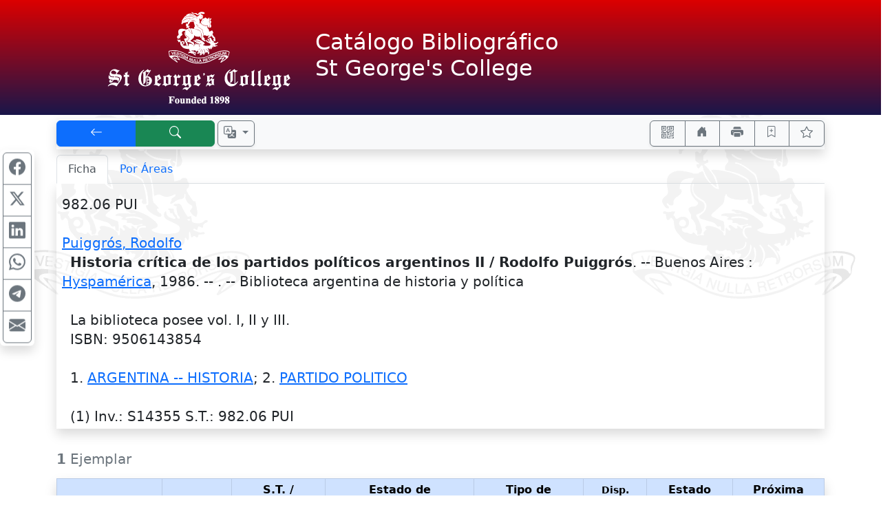

--- FILE ---
content_type: text/html; charset=UTF-8
request_url: https://stgeorgeslibraries.opac.ar/pergamo/documento.php?ui=1&recno=2462&id=PERGAMO.1.2462
body_size: 6130
content:
<!doctype html>
<html lang="es">
<head>
    <meta charset="utf-8">
    <meta name="viewport" content="width=device-width, initial-scale=1.0, user-scalable=yes">    
    <meta name="generator" content="Pérgamo OPAC Web de WalySoft Sistemas"> <!-- https://walysoft.com -->
    <title>Historia crítica de los partidos políticos argentinos II / Rodolfo Puiggrós - Libraries - St George&apos;s College</title>
    <link rel="preload" as="script" href="js/critical-1.1.0.js">
    <link rel="preload" as="style" href="css/main-1.0.19.css">        
    <link rel="preload" as="image" href="wsIcons.svg"> <!-- icons preload -->
    <link rel="icon" type="image/png" href="images/pergamo.png">
	<meta name="title"                      content="Historia crítica de los partidos políticos argentinos II / Rodolfo Puiggrós" />
	<meta name="description"                content="Puiggrós, Rodolfo.--   Historia crítica de los partidos políticos argentinos II / Rodolfo Puiggrós. -- Buenos Aires : Hyspamérica, 1986. -- Biblioteca argentina de historia y política.--   ISBN: 9506143854" />
	<meta property="fb:app_id"              content="175542692844" />
	<meta property="og:url"                 content="https://stgeorgeslibraries.opac.ar%2Fpergamo%2Fdocumento.php%3Fui%3D1%26recno%3D2462%26id%3DPERGAMO.1.2462" />
	<meta property="og:type"                content="book" />
	<meta property="og:title"               content="Historia crítica de los partidos políticos argentinos II / Rodolfo Puiggrós" />
	<meta property="og:description"         content="Puiggrós, Rodolfo.--   Historia crítica de los partidos políticos argentinos II / Rodolfo Puiggrós. -- Buenos Aires : Hyspamérica, 1986. -- Biblioteca argentina de historia y política.--   ISBN: 9506143854" />
	<meta property="book:tag"               content="Puiggrós, Rodolfo.--   Historia crítica de los partidos políticos argentinos II / Rodolfo Puiggrós. -- Buenos Aires : Hyspamérica, 1986. -- Biblioteca argentina de historia y política.--   ISBN: 9506143854" />
	<meta property="book:release_date"      content="1986" />
	<meta property="book:isbn"              content="9506143854" />
	<meta property="book:author"            content="Puiggrós, Rodolfo" />
	<meta name="twitter:title"              content="Historia crítica de los partidos políticos argentinos II / Rodolfo Puiggrós" />
	<meta name="twitter:description"        content="Puiggrós, Rodolfo.--   Historia crítica de los partidos políticos argentinos II / Rodolfo Puiggrós. -- Buenos Aires : Hyspamérica, 1986. -- Biblioteca argentina de historia y política.--   ISBN: 9506143854" />
	<meta name="twitter:card"               content="summary" />


	<link rel="canonical" href="https://stgeorgeslibraries.opac.ar/pergamo/documento.php?ui=1&recno=2462&id=PERGAMO.1.2462">
	<meta name="robots" content="index, follow" />


	<link rel="dns-prefetch" href="https://www.google-analytics.com"> <!-- Google Analytics -->
	<link rel="dns-prefetch" href="https://www.googletagmanager.com"> <!-- Google Tag Manager -->
	<link rel="dns-prefetch" href="https://cdn.jsdelivr.net"> <!-- jsdelivr CDN -->
	<!-- Boostrap CSS -->
	<link rel="stylesheet" href="https://cdn.jsdelivr.net/npm/bootstrap@5.2.0/dist/css/bootstrap.min.css" integrity="sha256-7ZWbZUAi97rkirk4DcEp4GWDPkWpRMcNaEyXGsNXjLg=" crossorigin="anonymous">

	<!-- vino al usar last notification -->
	<link rel="stylesheet" media="print" onload="this.media='all'" href="https://cdnjs.cloudflare.com/ajax/libs/animate.css/4.0.0/animate.min.css" />

	<!-- JQuery -->
	<script src="https://code.jquery.com/jquery-3.7.1.min.js"></script>
	<!-- <script defer src="https://code.jquery.com/jquery-3.7.1.slim.min.js"></script> -->

	<!-- Boostrap 5 Bundle -->
	<script defer src="https://cdn.jsdelivr.net/npm/bootstrap@5.2.0/dist/js/bootstrap.bundle.min.js" integrity="sha256-wMCQIK229gKxbUg3QWa544ypI4OoFlC2qQl8Q8xD8x8=" crossorigin="anonymous"></script>

	<link rel="stylesheet" media="all" href="css/main-1.0.19.css" />
 
	<script src="js/critical-1.1.0.js"></script>
	<script defer src="js/bootstrap-notify-4.js"></script>
	<script defer src="js/main-1.2.7.js"></script>
	<script defer src="js/extResources-1.2.0.js"></script>
	<script defer src="js/ws-autocomplete-1.0.3.js"></script>
	<script defer src="js/pgImageBox-1.3.0.min.js"></script>
	<script defer src="js/opac-1.3.9.js"></script>


</head>
    <body>
    
    <div id="alertBuscando" style="z-index:9000; top:0; left:0; background-color: rgb(0,0,0,0.5)" class="position-fixed h-100 w-100 d-none">
      <div style="z-index:9100; top:50%; left:50%; transform:translate(-50%,-50%)" class="position-absolute d-flex justify-content-center align-items-center">  
        <div class="alert alert-info fade show text-center" role="alert"><div class="mb-3"><strong>Cargando...</strong></div>
            <!-- <div class="m-auto loader"></div> -->
            <div class="spinner-border text-primary" role="status"></div>
        </div>
      </div>
    </div>
    
    
<style>    
    .container { background-color: rgba(255,255,255,0.5); }
    .wsBack {
        background: rgb(220,0,0);
        background: linear-gradient(180deg, rgba(220,0,0,1) 0%, rgba(25,22,74,1) 100%);
    }
    #wsTop { background: transparent !important; }
    #wsBody { 
        background-color: white; 
        background-image: url('./custom/stgeorgeslibraries/ws_logo-lgrey.png'), url('./custom/stgeorgeslibraries/ws_logo-lgrey.png');
        background-repeat: no-repeat, no-repeat;
        background-position: left 30%, right 30%; 
        background-attachment: fixed;
    }
    #ficha { background-color: rgb(238, 238, 238, 0.5); }
</style>

<div class="container-fluid wsBack">
    <div id="wsTop" class="container">
    <div class="row">
        <div class="col-12 col-md-4">
            <div class="row h-100"><div class="col-12 text-center text-md-end">
                    <a href="https://www.stgeorges.edu.ar/"><img class="img-fluid m-2 p-2" src="./custom/stgeorgeslibraries/logo_big.png" alt="logo"></a>
                </div>
            </div>
        </div>
        <div class="col-12 col-md-8">
            <div class="row h-100"><div class="col-12 align-self-center text-center text-md-start p-2">
                <h2 class="text-nowrap text-white">Catálogo Bibliográfico<br />St George's College</h2>
            </div></div>
        </div>
    </div>
    </div>
</div>
<div id="wsBody" class="container-fluid">

    <div class="container pt-1">
    
<!-- STICKY BAR -->
<nav class="navbar sticky-top navbar-expand-lg shadow navbar-light bg-light m-0 py-1 px-0">
    <div class="btn-group shadow-sm" role="group">    
        <button accesskey="v" onclick="window.history.back()" class="btn btn-primary px-3 px-md-4 px-lg-5" id="btnBack" title="[V] Volver" aria-label="[V] Volver" data-bs-toggle="tooltip"><svg class="wsIcon" viewBox="0 0 16 16"><use href="wsIcons.svg#icon-volver"></use></svg></button>
        <a accesskey="b" href="opac.php" class="btn btn-success px-md-3 px-lg-5" id="btnNewSearch" aria-label="[B] Nueva búsqueda" title="[B] Nueva búsqueda" data-bs-toggle="tooltip"><svg class="wsIcon" viewBox="0 0 16 16"><use href="wsIcons.svg#icon-buscar"></use></svg></a>
    </div>
    
<div class="btn-group shadow-sm ms-1" role="group">

	<button type="button" class="btn btn-outline-secondary dropdown-toggle px-1 px-sm-2" data-bs-toggle="dropdown" id="btnLanguage" aria-label="Español, English?" title="Español, English?" aria-haspopup="true" aria-expanded="false">  
  <svg class="wsIcon" viewBox="0 0 16 16"><use xlink:href="wsIcons.svg#icon-idioma"></use></svg>
  </button>
	<ul class="dropdown-menu wsShowOnTop" id="ddLanguage" aria-labelledby="btnLanguage">
		<li><a class="dropdown-item" id="miLangES" data-lg="ES" href="./opac.php?l=ES">Español</a></li>
		<li><a class="dropdown-item" id="miLangEN" data-lg="EN" href="./opac.php?l=EN">English</a></li>
	</ul>
</div>

    <div class="ms-auto btn-group shadow-sm" role="group">
    <button onclick="javascript:showQR('%2Fpergamo%2Fdocumento.php%3Fui%3D1%26recno%3D2462%26id%3DPERGAMO.1.2462')" class="btn btn-outline-secondary px-2 px-sm-3" id="btnQR" aria-label="Accedé aquí desde tu celular usando QR" title="Accedé aquí desde tu celular usando QR" data-bs-toggle="tooltip"><svg class="wsIcon" viewBox="0 0 16 16"><use href="wsIcons.svg#icon-qr"></use></svg></button>

    		<a aria-label="Ir a nuestro sitio" title="Ir a nuestro sitio" class="d-none noInsideFrame btn btn-outline-secondary px-2 px-sm-3" data-bs-toggle="tooltip" href="https://www.stgeorges.edu.ar/"><svg class="wsIcon"><use href="wsIcons.svg#icon-home"></use></svg></a>

    <button onclick="window.print()" class="btn btn-outline-secondary px-2 px-sm-3" id="btnPrint" aria-label="Imprimir" title="Imprimir" data-bs-toggle="tooltip"><svg class="wsIcon" viewBox="0 0 16 16"><use href="wsIcons.svg#icon-printer"></use></svg></button>
		<button data-id="PERGAMO.1.2462" class="btn btn-outline-success px-2 px-sm-3 d-none" id="btnRemoveThisFromCart" aria-label="Quitar de favoritos" title="Quitar de favoritos" data-bs-toggle="tooltip"><svg class="wsIcon"><use href="wsIcons.svg#icon-bookmark-dash"></use></svg></button>
		<button data-id="PERGAMO.1.2462" class="btn btn-outline-secondary px-2 px-sm-3" id="btnAddThisToCart" aria-label="Guardar en favoritos, permanecerán en memoria mientras dure su sesión" title="Guardar en favoritos, permanecerán en memoria mientras dure su sesión" data-bs-toggle="tooltip"><svg class="wsIcon"><use href="wsIcons.svg#icon-bookmark-plus"></use></svg></button>
        <button class="btn btn-outline-secondary px-2 px-sm-3" id="btnFavs" aria-label="Ver favoritos" title="Ver favoritos" data-bs-toggle="tooltip">
        <svg class="wsIcon" viewBox="0 0 16 16"><use href="wsIcons.svg#icon-star"></use></svg><span id="nTotalFavs" class="badge bg-info ms-1 d-none">0</span>        </button>
    </div>
</nav>
<!-- END STICKY -->
<nav class="mt-2 d-print-none">
	<div class="nav nav-tabs" id="navtabGrillaFicha" role="tablist">
		<a class="nav-item nav-link active" id="tabFicha" data-bs-toggle="tab" " role="tab" aria-controls="lyrFicha" aria-selected="true><svg class="wsTxtIcon me-1" viewBox="0 0 16 16"><use xlink:href="wsIcons.svg#icon-ficha"></use></svg>Ficha</a>
		<a class="nav-item nav-link " id="tabGrilla" data-bs-toggle="tab" href="./documento.php?ui=1&recno=2462&id=PERGAMO.1.2462#lyrGrilla" role="tab" aria-controls="lyrGrilla" aria-selected="false><svg class="wsTxtIcon me-1" viewBox="0 0 16 16"><use xlink:href="wsIcons.svg#icon-grilla"></use></svg>Por Áreas</a>
	</div>
</nav>
<div class="tab-content px-2 pb-1 mb-4 shadow border-top-0 border-rounded" id="tabContentGrillaFicha">

	<div class="tab-pane fade show active" id="lyrFicha" role="tabpanel" aria-labelledby="tabFicha"><!-- ===== Panel Ficha ===== //-->
<!-- ===== FICHA ========== //-->
	<div id="%2Fpergamo%2Fdocumento.php%3Fui%3D1%26recno%3D2462%26id%3DPERGAMO.1.2462" itemscope="" itemtype="https://schema.org/Book"> <!-- Id Div //-->
	<section id="sectionFicha" class="overflow-hidden m-0 pt-3 h6 font-weight-normal">
<div class="row"><div class="col-12"><div id="noImage" data-isbn="9506143854" data-nb="M"></div>982.06 PUI<br />
<br />
<span class="fw-bold"><h2 itemprop="author" itemscope="" itemtype="https://schema.org/Person" class="wsKeepFS d-inline"><a href="opac.php?a=bsqAutor&n=Puiggr%C3%B3s%2C+Rodolfo"><span itemprop="name">Puiggrós, Rodolfo</span></a></h2></span><br />

&nbsp;&nbsp;<h1 itemprop="name" class="wsKeepFS d-inline fw-bold">Historia crítica de los partidos políticos argentinos II / Rodolfo Puiggrós</h1>. -- <div class="wsKeepFS d-inline" itemprop="publisher" itemscope="" itemtype="https://schema.org/Organization"><span itemprop="location">Buenos Aires</span> : <h3 class="wsKeepFS d-inline"><a href="opac.php?a=bsqEditor&n=Hyspam%C3%A9rica"><span itemprop="name">Hyspamérica</span></a></h3></div>, <span itemprop="datePublished">1986</span>. -- <span itemprop="description"></span>. -- Biblioteca argentina de historia y política<br />
<br />

&nbsp;&nbsp;La biblioteca posee vol. I, II y III.<br />

&nbsp;&nbsp;ISBN: 9506143854<br />
<br />

&nbsp;&nbsp;1.&nbsp;<h6 class="wsKeepFS d-inline" itemprop="keywords"><a href="opac.php?a=bsqMateria&n=ARGENTINA+--+HISTORIA">ARGENTINA -- HISTORIA</a></h6>; 2.&nbsp;<h6 class="wsKeepFS d-inline" itemprop="keywords"><a href="opac.php?a=bsqMateria&n=PARTIDO+POLITICO">PARTIDO POLITICO</a></h6><br />
<br />

&nbsp;&nbsp;(1) <abbr title="Inventario" data-bs-toggle="tooltip">Inv.</abbr>: S14355 <abbr title="Signatura Topográfica / Ubicación" data-bs-toggle="tooltip">S.T.</abbr>: 982.06 PUI</div></div>	</section>
	</div> <!-- Id Div //-->

</div>

	<div class="tab-pane fade show" id="lyrGrilla" role="tabpanel" aria-labelledby="tabGrilla"><!-- ===== Panel Areas ===== //-->

</div><!-- tabContentGrillaFicha //-->
</div> <!--- Tab Content //-->
<form id="formEjemplares">
<div class="table-responsive-md">
<table id="tbEjemplares" class="table table-sm table-striped table-hover table-bordered shadow">
<caption style="caption-side:top" class="h5"><strong>1</strong> Ejemplar</caption>
    <thead>
    <tr class="text-center table-primary">
        <!--  <th scope="col" class="text-end">
        <div class="form-check-inline m-0">
        <input type="checkbox" class="form-check-input" value="" id="cbTagAll">
        </div> 
        </th> -->
        <th scope="col"><abbr title="Unidad de Información, Sede, Catálogo" data-bs-toggle="tooltip">U. Info.</abbr></th>
        <th scope="col">Inventario</th>
        <th scope="col"><abbr title="Signatura Topográfica" data-bs-toggle="tooltip">S.T.</abbr> / Ubicación</th>
    <th scope="col">Estado de Disponibilidad</th>
    <th scope="col">Tipo de Préstamo</th>
    <th scope="col"><small><abbr title="¿Está Disponible Habitualmente?" data-bs-toggle="tooltip">Disp. Hab.?</abbr></small></th>
    <th scope="col">Estado Actual</th>
    <th scope="col"><abbr title="Próxima fecha en que el material estaría disponible" data-bs-toggle="tooltip">Próxima Fecha</abbr></th>
    </tr>
    </thead>
    <tbody><tr>
    <td>
        <div class="form-check">
            <input type="radio" class="form-check-input" id="rbTag1" name="idEjemplar" data-ui="1" data-inventario="S14355" data-ubicacion="982.06 PUI"  checked>
            <label class="form-check-label" for="rbTag1">Quilmes College</label>
        </div>
    </td>
    <td>S14355</td>
    <td>982.06 PUI</td>
    <td></td>
    <td></td>
    <td class="text-center text-danger font-weight-bold">No</td>
    <td class="text-center text-capitalize text-danger fw-bold">No Disponible</td>
    <td class="text-center">?</td>
</tr>    </tbody>
</table>
</div> <!-- table-responsive -->
</form> <!-- formEjemplares --><div class="row"><div class="col-12 text-end d-print-none">
    <button id="btnFormRequest" type="button" class="btn btn-primary" data-bs-toggle="modal" data-backdrop="static" data-keyboard="false" data-bs-target="#modalSolicitud"> Formulario para Solicitud </button>
</div></div></div> <!-- #wsBody -->
<div class="container">
<div class="row mb-2 mt-3">
    <div id="opacContacto" class="col-12 col-md-9 col-xl-10 text-center order-1"> <!-- order-md-2 -->
        <div class="noInsideFrame"> 
            
<div class="row">
    <div class="col-12 col-sm-6">
        <p class="small">
            <b>UI Quilmes College</b>:<br /><i class="far fa-envelope"></i>&nbsp;<a title="E-Mail" data-toggle="tooltip" href="mailto:library@stgeorges.edu.ar">library@stgeorges.edu.ar</a><br />
            <b>UI Museo</b>:<br /><i class="far fa-envelope"></i>&nbsp;<a title="E-Mail" data-toggle="tooltip" href="mailto:museo@stgeorges.edu.ar">museo@stgeorges.edu.ar</a><br />
            <i class="far fa-envelope"></i></i>&nbsp;<a title="E-Mail" data-toggle="tooltip" href="mailto:gabriela.oleszezuk@stgeorges.edu.ar">Gabriela Oleszezuk</a><br />
            <i class="fas fa-phone-alt"></i>&nbsp;<a title="Phone Number" data-toggle="tooltip" href="tel:5365-5684">5365-5684</a> ext. 217<br />
        </p>
    </div>
    <div class="col-12 col-sm-6">
        <p class="small">
            <b>UI Prep School</b>:<br /><i class="far fa-envelope"></i>&nbsp;<a title="E-Mail" data-toggle="tooltip" href="mailto:bibliotecaprep@stgeorges.edu.ar">bibliotecaprep@stgeorges.edu.ar</a><br />
            <i class="far fa-envelope"></i></i>&nbsp;<a title="E-Mail" data-toggle="tooltip" href="mailto:adriana.marvaldi@stgeorges.edu.ar">Adriana Marvaldi</a><br />
            <i class="fas fa-phone-alt"></i>&nbsp;<a title="Phone Number" data-toggle="tooltip" href="tel:5345-5684">5345-5684</a> ext. 286
        </p>
    </div>
</div>

        </div>
    </div>
    <div id="opacPergamo" class="col-12 col-md-3 col-xl-2 text-center text-md-right order-2"> <!-- order-3 -->
        <a href="https://walysoft.com/pergamo" target="_blank" title="Desarrollado con software Pérgamo de WalySoft Sistemas" data-toggle="tooltip">
            <img class="m-0 p-0" src="images/[P].svg" alt="logo Pérgamo" style="height:1.25rem">
            <small>Pérgamo OPAC Web</small>
        </a>
    </div>
</div>
</div>

<div class="row">
	<div class="col-12 m-3"></div> <!-- space -->
</div>

<svg title="Tomó (es) 1 ms" data-bs-toggle="tooltip" class="wsIcon text-muted d-print-none"><use href="wsIcons.svg#icon-watch"></use></svg>

<div class="modal" tabindex="-1" role="dialog" id="modalSolicitud"> <!-- modal -->
<div class="modal-dialog modal-lg modal-dialog-centered" role="document"> <!-- modal-dialog -->
    <div class="modal-content">
    <div class="modal-header">
        <p class="h5 modal-title">Formulario para Solicitud de Material</p>
        <button type="button" class="btn-close" data-bs-dismiss="modal" aria-label="Close"></button>
    </div>
    <div class="modal-body">
        <div class="row"><div class="col-12">
            <p class="mb-1" id="infoEjemplarModal" data-ejemplar="Ejemplar"></p>
        </div></div>
        <form id="formSolicitud">
            <input type="hidden" name="iDoc" id="iDoc" value="PERGAMO.1.2462" >
            <div class="row my-1">
                <div class="col-12 col-xl-7 mb-xl-0">
                    <div class="input-group">
                        <label class="input-group-text d-none d-md-block mb-1 mb-md-0" for="iLectorApeYNom"><span class="text-info">Apellido y Nombre</span></label>
                        <input required type="text" name="iLectorApeYNom" id="iLectorApeYNom" value="" class="form-control" placeholder="Ingresá apellido y nombre...">
                        <button rel="srchClear" data-input="iLectorApeYNom" type="button" class="btn btn-outline-secondary"><svg class="wsIcon" viewBox="0 0 16 16"><use href="wsIcons.svg#icon-x"></use></svg></button>
                    </div>
                </div>
                <div class="col-12 col-xl-5 mt-1 mt-xl-0">
                    <div class="input-group">
                        <label class="input-group-text d-none d-md-block" for="iLectorDNI"><span class="text-info">DNI</span></label>
                        <input type="text" name="iLectorDNI" id="iLectorDNI" value="" class="form-control" placeholder="Ingresá DNI...">
                        <button rel="srchClear" data-input="iLectorDNI" type="button" class="btn btn-outline-secondary"><svg class="wsIcon" viewBox="0 0 16 16"><use href="wsIcons.svg#icon-x"></use></svg></button>
                    </div>
                </div>
            </div>
            <div class="row mb-1">
                <div class="col-12">
                    <div class="input-group">
                        <label class="input-group-text d-none d-md-block" for="iLectorEMail"><span class="text-info">E-Mail</span></label>
                        <input required type="email" name="iLectorEMail" id="iLectorEMail" value="" class="form-control" placeholder="Ingresá tu E-Mail">
                        <button rel="srchClear" data-input="iLectorEMail" type="button" class="btn btn-outline-secondary"><svg class="wsIcon" viewBox="0 0 16 16"><use href="wsIcons.svg#icon-x"></use></svg></button>
                    </div>
                </div>
            </div>
            </form>
            <div class="alert alert-warning alert-dismissible fade show mt-2">
                <p class="mb-0" id="modalSolicitudLegend"><strong><svg class="wsIcon" viewBox="0 0 16 16"><use href="wsIcons.svg#icon-warning"></use></svg>&nbsp;Atención NO ES UNA RESERVA!</strong>
                Es solo a los efectos de disponer de los datos del ejemplar para solicitarlo a biblioteca.<br /><p class="mb-0">Tenga presente también que puede seleccionar favoritos 
<i class="far fa-star"></i> (los documentos que le interesen) durante su 
sesión y obtener una lista de ellos.</p></p>                    
                <button type="button" class="btn-close" data-bs-dismiss="alert" aria-label="Close"></button>
            </div>
    </div> <!-- div class="modal-body" -->
    <div class="modal-footer">
	<button type="button" class="btn btn-primary me-4" id="btnPrintSolicitud">Imprimir</button>
        <button type="button" class="btn btn-secondary" data-bs-dismiss="modal">Cerrar</button>
    </div> <!-- modal-footer -->
    </div> <!-- modal-content -->
</div> <!-- modal-dialog -->
</div> <!-- modal -->
</div> <!-- <div class="container"> - - - - - -  //-->

<div class="container d-none" id="printSolicitud">
    <p class="h3 text-center">Formulario para Solicitud de Material</p>
    <div class="border border-secondary p-2 m-2">
        <div class="row">
            <div class="col-12 col-md-4 text-center text-md-end">
                <div class="row h-100"><div class="col-12 align-self-center">
                <p class="barcode m-0" id="bcEjemplar"></p>
                </div></div>
            </div>
            <div class="col-12 col-md-8 text-center text-md-start">
                <div class="row h-100"><div class="col-12 align-self-center">
                <p class="m-0" id="infoEjemplarPrint"></p>
                </div></div>
            </div>
        </div>
        <div class="row"><div class="col-12" id="infoFichaPrint">
            Puiggrós, Rodolfo<br />
  Historia crítica de los partidos políticos argentinos II / Rodolfo Puiggrós. -- Buenos Aires : Hyspamérica, 1986. -- Biblioteca argentina de historia y política<br />
<br />
  La biblioteca posee vol. I, II y III.<br />
  ISBN: 9506143854<br />
<br />
  1. ARGENTINA -- HISTORIA; 2. PARTIDO POLITICO<br />
<br />
  (1) Inv.: S14355 S.T.: 982.06 PUI        </div></div>
    </div>
    <fieldset class="row border border-secondary p-2 m-2">
        <legend class="w-auto p-2 m-0">Solicitante:</legend>
        <p class="m-1" id="infoSolicitante"></p>
        <p class="m-1" id="printSolicitudLegend"></p>
    </fieldset>
    <div class="row mb-4"><div class="col-12 text-center">
       <button class="d-print-none" id="btnBackFromPrintSolicitud">Volver</button>
    </div></div>
</div>



<script>
  var bIsBsq = false;
  var bRecursosMediaExternos = true;
  var cPagePHP = 'documento';
  var nNoLogo = -1;
  var bIsBot = true;
</script>


<script defer src='js/ws-share-1.1.0.js'></script>


</div> <!-- #wsBody -->

	</body>
</html>
 